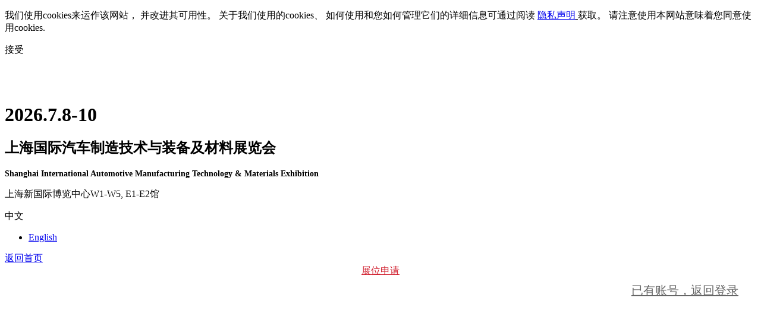

--- FILE ---
content_type: text/html; charset=utf-8
request_url: https://exhibitor.shanghaiamts.com/reg
body_size: 18813
content:
<!doctype html>
<html>
<head>
    <title>展商中心 | AMTS 2026上海国际汽车制造技术与装备及材料展览会</title>
<meta name="description" content="AMTS 2026于2026.7.8-10在上海新国际博览中心W1, E1,E2馆举办，启用8个展馆，汇聚国内知名汽车制造商和一级供应商的工程技术人员和决策者到场参观，展示面积超过90,000平方米，展商1000家，吸引专业观众90,000名。" />
<meta name="keywords" content="AMTS 2026,AMTS2018,AMTS,amts2023,amts2024,amts,上海国际汽车制造技术与装备及材料展览会,上海国际汽车装备展,中国汽车装备第一展,智能工厂,智能物流,轻量化,新能源汽车工程,SMART FACTORY,铝车身,Techshow" />
<meta name="viewport" content="width=device-width, initial-scale=1.0">

<script src="/static/exhibitor/cn/js/getjs_bdtj"></script>
<script charset="utf-8" src="/static/exhibitor/cn/js/b.js"></script>
<script charset="utf-8" src="/static/exhibitor/cn/js/insert_bdtj"></script>
<script src="/static/exhibitor/cn/js/hm.js"></script>
<script id="_mutmzc" src="/static/exhibitor/cn/js/90acf9a8abb2b1116a7621bae3e525b4.js"></script>
<script async="" src="/static/exhibitor/cn/js/analytics.js"></script>
<script type="text/javascript" src="/static/exhibitor/cn/js/jquery-1.9.1.min.js"></script>
<script type="text/javascript" src="/static/common/layer-v3.0.1/layer/layer.js"></script>
<link rel="stylesheet" href="/static/exhibitor/cn/css/base.css?v=20251234">
<link href="/static/exhibitor/cn/css/chosen.css" rel="stylesheet" type="text/css">
<link href="/static/exhibitor/cn/css/countryFlag_s.css" rel="stylesheet" type="text/css">
<link rel="stylesheet" type="text/css" href="/static/common/font-awesome-4.7.0/css/font-awesome.min.css"/>
<link href="/static/exhibitor/cn/css/foundation-datepicker.css" rel="stylesheet" type="text/css">
<link rel="stylesheet" href="/static/exhibitor/cn/css/layer.css" id="layuicss-skinlayercss">
<link rel="stylesheet" type="text/css" href="/static/exhibitor/cn/css/main.css">
<link rel="stylesheet" type="text/css" href="/static/exhibitor/cn/css/Exhibitor.css">
<link rel="stylesheet" type="text/css" href="/static/common/webuploader/css/webuploader.css"/>

<script type="text/javascript" src="/static/common/webuploader/dist/webuploader.min.js"></script>
<script type="text/javascript" src="/static/exhibitor/cn/js/js.js?v=1"></script>
<script src="/static/exhibitor/cn/js/chosen.jquery.js" type="text/javascript"></script>
<script src="/static/exhibitor/cn/js/upload.js" type="text/javascript"></script>
<script src="/static/exhibitor/cn/js/foundation-datepicker.min.js"></script>
<script src="/static/exhibitor/cn/js/foundation-datepicker.zh-CN.js"></script>

<script src="/static/common/ckeditor/ckeditor.js"></script><style>.cke{visibility:hidden;}</style>
<script src="/static/exhibitor/cn/js/BaseTool.js"></script>
<script type="text/javascript" src="/static/common/smart/exhibitor-api.js?v=20190309"></script>
<script type="text/javascript" src="/static/common/smart/smart.js?v=20190309"></script>

<script src="/static/exhibitor/cn/js/pc_nb.js" charset="UTF-8"></script>
<script src="/static/exhibitor/cn/js/invite.js" charset="UTF-8" type="text/javascript"></script>
<!--<script type="text/javascript" src="http://p.qiao.baidu.com/cps4/site/poll?cb=jsonp_bridge_1587974626189_1436209863983735&amp;l=1&amp;sign=ee2cd70a-1a21-4da6-9dd5-db1c464c3159&amp;v=158736922165679623&amp;s=13051185&amp;e=27192915&amp;isAFF=1&amp;filterAdvertisement=1&amp;dev=0&amp;auth=%7B%22anonym%22%3A0%2C%22key%22%3A%2258d04f81-b47a-4765-99ca-0f92d0e8a7f5%22%2C%22sn%22%3A%22%22%2C%22id%22%3A%22158736922165679623%22%2C%22from%22%3A4%2C%22token%22%3A%22bridge%22%7D&amp;_time=1587974626189" id="id_jsonp_bridge_1587974626189_1436209863983735" charset="utf-8"></script>-->

<script>
    smartExhApi.lang = "cn";
</script>


    <style type="text/css">
        /*展商申请*/
        .apply-for-box .crumbs{
            float: none;
            text-align: center;
        }
        .apply-for-box .crumbs a{
            color: #d1202f;
        }
        .apply-for-box{
            margin-left: 0;
            width: 100%;
            position: relative;
        }
        .apply-for-box .master-bd{
            padding: 0;
        }
        .apply-for-box .form-box{
            padding: 50px 210px ;
        }
        .apply-for-box .btn-box{
            border-top: 8px solid #efefef;
            padding: 25px 0;
            text-align: center;
        }
        .apply-for-return{
            position: absolute;
            right: 30px;
            top: 30px;
            color: #666;
            font-size: 20px;
        }
        .apply-for-return:hover{
            text-decoration: underline;
        }
        .close-btn,
        .form-row-reminder{
            display: none;
        }
        .form-ul .has-error .J-required,.form-ul .has-error textarea,.form-ul .has-error select,.has-error .form-row-box-required {
            border: 1px solid #d1202f;
        }
        #boothApply {
            width: 560px;
        }
        .master {
            min-height: calc(100vh - 400px);
        }
        .motai-form-row label{
            display: block !important;
            padding-left: 20%;
            text-align: left;
        }
    </style>
</head>
    <div class="cookie-message-box" style="display: block;">
    <div class="container">
        <div class="row cookie-message-box__popup">
            <div class="col-lg-11 col-md-12 col-sm-12">
                <p>我们使用cookies来运作该网站， 并改进其可用性。 关于我们使用的cookies、 如何使用和您如何管理它们的详细信息可通过阅读
                    <u>
                        <a adhocenable="false" href="https://privacy.reedexpo.com/zh-zh.html" target="_blank">隐私声明</a>
                    </u> 获取。 请注意使用本网站意味着您同意使用cookies.&nbsp;
                </p>
            </div>
            <div class="col-lg-1 col-md-12 col-sm-12 accept">
                <div class="btn btn-primary J-accept">接受</div>
            </div>
        </div>
    </div>
</div>
    <body class="bg">
        <header>
            <div class="w1100 clear header">
                <div class="reg-head">
                    <div class="item" style="width: 100%;">
                        <h1 class="logo fl" style="background: none;width: 220px;">
                            <a href="javascript:void(0)"><img src="/static/exhibitor/cn/images/logo.png" alt="" style="width: 100px;"></a>
                            <!-- <a href="javascript:void(0)"><img src="/static/visitor/cn/images/21st.png" alt="" style="width: 100px;"></a> -->
                        </h1>
                        <div class="logo-txt fr">
                            <h1 class="logo-time">2026.7.8-10</h1>
                            <h2 class="logo-name-cn">上海国际汽车制造技术与装备及材料展览会</h2>
                            <h3 class="logo-name-en" style="font-size: 14px">Shanghai International Automotive Manufacturing Technology & Materials Exhibition</h3>
                            <p class="logo-name-countdown">上海新国际博览中心W1-W5, E1-E2馆</p>
                        </div>
                    </div>
                    <!-- <div class="item">
                        <h1 class="logo fl"><a href="javascript:void(0)"><img src="/static/exhibitor/cn/images/logo_.jpg" alt=""></a></h1>
                        <div class="logo-txt fr">
                            <h1 class="logo-time">2025.10.28-30 </h1>
                            <h2 class="logo-name-cn">华南国际汽车制造技术与装备及材料展览会</h2>
                            <h3 class="logo-name-cn">AMTS South China 2025</h3>
                            <p class="logo-name-countdown">深圳国际会展中心（宝安新馆）</p>
                        </div>
                    </div> -->
                </div>
                <div class="master-hd-r fr">

                    <div class="language-box fl">
                        <span class="language">中文</span>
                        <ul class="language-ul">
                            <li class="language-li"><a href="/en/reg">English</a></li>
                        </ul>
                    </div>
                    <div class="close-btn-box fl">
                        <a href="/logout" class="btn close-btn ">退出</a>
                    </div>
                </div>

            </div>
        </header>

        <div class="master-box w1100 clear">

            <div class="back-home">
                <a href="http://www.shanghaiamts.com.cn/" target="_blank">返回首页</a>
            </div>

            <div class="master fl apply-for-box">



                <div class="master-hd clear">

                    <div class="crumbs fl"><a href="javascript:void(0)">展位申请</a></div>


                </div>

                <a href="/login" class="apply-for-return">已有账号，返回登录</a>

                <div class="master-bd" style="display: none;">
                    <!--<div class="master-bd-top clear">
                        <p class="top-prompt fs16">AMTS 2019 上海国际汽车制造技术与装备及材料展览会 </p>
                    </div>-->


                    <div class="form-box clear">


                        <ul class="form-ul">

                            <li class="form-row clear">
                                <p class="form-name fl">公司名称（中文）<span class="attention">*</span></p>

                                <div class="form-row-box comp fl">

                                    <input type="text" class="form-input J-required" id="txtCompanyName_cn" value="">
                                </div>
                            </li>
                            <li class="form-row clear">
                                <p class="form-name fl">公司名称 (英文) <span class="attention">*</span></p>
                                <div class="form-row-box comp fl">

                                    <input type="text" class="form-input J-required" id="txtCompanyName_en" value="">
                                </div>
                            </li>

                            <li class="form-row clear">
                                <p class="form-name fl">联系人<span class="attention">*</span></p>
                                <div class="form-row-box comp fl">
                                    <input type="text" class="form-input J-required" id="txtContact" value="">
                                </div>
                            </li>

                            <li class="form-row clear">
                                <p class="form-name fl">联系人手机<span class="attention">*</span></p>
                                <div class="form-row-box comp fl">
                                    <input type="text" class="form-input J-required" id="txtMobile" value="">
                                </div>
                            </li>

                            <li class="form-row clear">
                                <p class="form-name fl">联系人电话<span class="attention">*</span></p>
                                <div class="form-row-box comp fl clear">
                                    <input type="text" class="form-input w100 mr3 J-required" placeholder="国家" id="txtContactTelCountry" value="+86">
                                    <input type="text" class="form-input w150 mr3 J-required" placeholder="区号" id="txtContactTelArea" value="">
                                    <input type="text" class="form-input w200 J-required" placeholder="号码" id="txtContactTel" value="">
                                </div>
                            </li>

                            <li class="form-row clear">
                                <p class="form-name fl">联系人邮箱<span class="attention">*</span></p>
                                <div class="form-row-box comp fl">
                                    <input type="email" class="form-input J-required" id="txtContactEmail" value=" ">
                                </div>
                            </li>

                            <li class="form-row clear">
                                <p class="form-name fl">国家<span class="attention">*</span></p>
                                <div class="form-row-box comp fl clear">


                                    <div id="CompanyAddressContainer">

                                        <select id="CompanyCountry" name="CompanyCountry" data-placeholder="请选择您的国家" style="display: none;" autocomplete="off" class="chosen-select J-required">
                                            <option value="-1"></option>
                                                                                            <option code="86" value="256" selected>中国</option>
                                                                                            <option code="1" value="1" >美国</option>
                                                                                            <option code="7" value="2" >俄罗斯联邦</option>
                                                                                            <option code="55" value="3" >巴西</option>
                                                                                            <option code="61" value="4" >澳大利亚</option>
                                                                                            <option code="44" value="5" >英国</option>
                                                                                            <option code="34" value="6" >西班牙</option>
                                                                                            <option code="33" value="7" >法国</option>
                                                                                            <option code="1" value="8" >加拿大</option>
                                                                                            <option code="48" value="9" >波兰</option>
                                                                                            <option code="90" value="10" >土耳其</option>
                                                                                            <option code="46" value="11" >瑞典</option>
                                                                                            <option code="972" value="12" >以色列</option>
                                                                                            <option code="39" value="13" >意大利</option>
                                                                                            <option code="49" value="15" >德国</option>
                                                                                            <option code="64" value="14" >新西兰</option>
                                                                                            <option code="93" value="16" >阿富汗</option>
                                                                                            <option code="358" value="17" >奥兰群岛</option>
                                                                                            <option code="355" value="18" >阿尔巴尼亚</option>
                                                                                            <option code="493" value="19" >奥尔德尼</option>
                                                                                            <option code="213" value="20" >阿尔及利亚</option>
                                                                                            <option code="684" value="21" >美属萨摩亚</option>
                                                                                            <option code="376" value="22" >安道尔</option>
                                                                                            <option code="244" value="23" >安哥拉</option>
                                                                                            <option code="1-264" value="24" >安圭拉</option>
                                                                                            <option code="672" value="25" >南极洲</option>
                                                                                            <option code="1-268" value="26" >安提瓜和巴布达</option>
                                                                                            <option code="54" value="27" >阿根廷</option>
                                                                                            <option code="374" value="28" >亚美尼亚</option>
                                                                                            <option code="297" value="29" >阿鲁巴</option>
                                                                                            <option code="247" value="30" >阿森松岛</option>
                                                                                            <option code="43" value="31" >奥地利</option>
                                                                                            <option code="994" value="32" >阿塞拜疆</option>
                                                                                            <option code="1-242" value="33" >巴哈马</option>
                                                                                            <option code="973" value="34" >巴林</option>
                                                                                            <option code="880" value="35" >孟加拉</option>
                                                                                            <option code="1-246" value="36" >巴巴多斯</option>
                                                                                            <option code="375" value="37" >白俄罗斯</option>
                                                                                            <option code="32" value="38" >比利时</option>
                                                                                            <option code="501" value="39" >伯利兹</option>
                                                                                            <option code="229" value="40" >贝宁</option>
                                                                                            <option code="1-441" value="41" >百慕大</option>
                                                                                            <option code="975" value="42" >不丹</option>
                                                                                            <option code="591" value="43" >玻利维亚</option>
                                                                                            <option code="387" value="44" >波斯尼亚和黑塞哥维那</option>
                                                                                            <option code="267" value="45" >博茨瓦纳</option>
                                                                                            <option code="47" value="46" >布维岛</option>
                                                                                            <option code="1-284" value="47" >英属印度洋领地</option>
                                                                                            <option code="673" value="48" >文莱</option>
                                                                                            <option code="359" value="49" >保加利亚</option>
                                                                                            <option code="226" value="50" >布基纳法索</option>
                                                                                            <option code="257" value="51" >布隆迪</option>
                                                                                            <option code="855" value="52" >柬埔寨</option>
                                                                                            <option code="237" value="53" >喀麦隆</option>
                                                                                            <option code="238" value="54" >佛得角</option>
                                                                                            <option code="1-345" value="55" >开曼群岛</option>
                                                                                            <option code="236" value="56" >中非</option>
                                                                                            <option code="235" value="57" >乍得</option>
                                                                                            <option code="56" value="58" >智利</option>
                                                                                            <option code="61" value="59" >圣诞岛</option>
                                                                                            <option code="61" value="60" >科科斯（基林）群岛</option>
                                                                                            <option code="57" value="61" >哥伦比亚</option>
                                                                                            <option code="269" value="62" >科摩罗</option>
                                                                                            <option code="243" value="63" >刚果(金)</option>
                                                                                            <option code="242" value="64" >刚果(布)</option>
                                                                                            <option code="682" value="65" >库克群岛</option>
                                                                                            <option code="506" value="66" >哥斯达黎加</option>
                                                                                            <option code="225" value="67" >科特迪瓦</option>
                                                                                            <option code="385" value="68" >克罗地亚</option>
                                                                                            <option code="53" value="69" >古巴</option>
                                                                                            <option code="357" value="70" >塞浦路斯</option>
                                                                                            <option code="420" value="71" >捷克</option>
                                                                                            <option code="45" value="72" >丹麦</option>
                                                                                            <option code="253" value="73" >吉布提</option>
                                                                                            <option code="1-767" value="74" >多米尼克</option>
                                                                                            <option code="1-809" value="75" >多米尼加</option>
                                                                                            <option code="670" value="76" >东帝汶</option>
                                                                                            <option code="593" value="77" >厄瓜多尔</option>
                                                                                            <option code="20" value="78" >埃及</option>
                                                                                            <option code="503" value="79" >萨尔瓦多</option>
                                                                                            <option code="240" value="80" >赤道几内亚</option>
                                                                                            <option code="291" value="81" >厄立特里亚</option>
                                                                                            <option code="372" value="82" >爱沙尼亚</option>
                                                                                            <option code="251" value="83" >埃塞俄比亚</option>
                                                                                            <option code="500" value="84" >福克兰群岛</option>
                                                                                            <option code="298" value="85" >法罗群岛</option>
                                                                                            <option code="679" value="86" >斐济</option>
                                                                                            <option code="358" value="87" >芬兰</option>
                                                                                            <option code="33" value="88" >法国大都会</option>
                                                                                            <option code="594" value="89" >法属圭亚那</option>
                                                                                            <option code="689" value="90" >法属波利尼西亚</option>
                                                                                            <option code="33" value="91" >法属南部领地</option>
                                                                                            <option code="241" value="92" >加蓬</option>
                                                                                            <option code="220" value="93" >冈比亚</option>
                                                                                            <option code="995" value="94" >格鲁吉亚</option>
                                                                                            <option code="233" value="95" >加纳</option>
                                                                                            <option code="350" value="96" >直布罗陀</option>
                                                                                            <option code="30" value="97" >希腊</option>
                                                                                            <option code="299" value="98" >格陵兰</option>
                                                                                            <option code="1-473" value="99" >格林纳达</option>
                                                                                            <option code="590" value="100" >瓜德罗普岛</option>
                                                                                            <option code="1-671" value="101" >关岛</option>
                                                                                            <option code="502" value="102" >危地马拉</option>
                                                                                            <option code="44" value="103" >根西岛</option>
                                                                                            <option code="224" value="104" >几内亚</option>
                                                                                            <option code="245" value="105" >几内亚比绍</option>
                                                                                            <option code="592" value="106" >圭亚那</option>
                                                                                            <option code="509" value="107" >海地</option>
                                                                                            <option code="61" value="108" >赫德岛和麦克唐纳群岛</option>
                                                                                            <option code="504" value="109" >洪都拉斯</option>
                                                                                            <option code="852" value="110" >中国香港</option>
                                                                                            <option code="36" value="111" >匈牙利</option>
                                                                                            <option code="354" value="112" >冰岛</option>
                                                                                            <option code="91" value="113" >印度</option>
                                                                                            <option code="62" value="114" >印度尼西亚</option>
                                                                                            <option code="98" value="115" >伊朗</option>
                                                                                            <option code="964" value="116" >伊拉克</option>
                                                                                            <option code="353" value="117" >爱尔兰</option>
                                                                                            <option code="44" value="118" >马恩岛</option>
                                                                                            <option code="1-876" value="119" >牙买加</option>
                                                                                            <option code="81" value="120" >日本</option>
                                                                                            <option code="44" value="121" >泽西岛</option>
                                                                                            <option code="962" value="122" >约旦</option>
                                                                                            <option code="7" value="123" >哈萨克斯坦</option>
                                                                                            <option code="254" value="124" >肯尼亚</option>
                                                                                            <option code="686" value="125" >基里巴斯</option>
                                                                                            <option code="381" value="126" >科索沃</option>
                                                                                            <option code="965" value="127" >科威特</option>
                                                                                            <option code="996" value="128" >吉尔吉斯斯坦</option>
                                                                                            <option code="856" value="129" >老挝</option>
                                                                                            <option code="371" value="130" >拉脱维亚</option>
                                                                                            <option code="961" value="131" >黎巴嫩</option>
                                                                                            <option code="266" value="132" >莱索托</option>
                                                                                            <option code="231" value="133" >利比里亚</option>
                                                                                            <option code="218" value="134" >利比亚</option>
                                                                                            <option code="423" value="135" >列支敦士登</option>
                                                                                            <option code="370" value="136" >立陶宛</option>
                                                                                            <option code="352" value="137" >卢森堡</option>
                                                                                            <option code="853" value="138" >中国澳门</option>
                                                                                            <option code="389" value="139" >马其顿</option>
                                                                                            <option code="261" value="140" >马达加斯加</option>
                                                                                            <option code="265" value="141" >马拉维</option>
                                                                                            <option code="60" value="142" >马来西亚</option>
                                                                                            <option code="960" value="143" >马尔代夫</option>
                                                                                            <option code="223" value="144" >马里</option>
                                                                                            <option code="356" value="145" >马耳他</option>
                                                                                            <option code="692" value="146" >马绍尔群岛</option>
                                                                                            <option code="596" value="147" >马提尼克岛</option>
                                                                                            <option code="222" value="148" >毛里塔尼亚</option>
                                                                                            <option code="230" value="149" >毛里求斯</option>
                                                                                            <option code="269" value="150" >马约特</option>
                                                                                            <option code="52" value="151" >墨西哥</option>
                                                                                            <option code="691" value="152" >密克罗尼西亚</option>
                                                                                            <option code="373" value="153" >摩尔多瓦</option>
                                                                                            <option code="377" value="154" >摩纳哥</option>
                                                                                            <option code="976" value="155" >蒙古</option>
                                                                                            <option code="382" value="156" >黑山</option>
                                                                                            <option code="1-664" value="157" >蒙特塞拉特</option>
                                                                                            <option code="212" value="158" >摩洛哥</option>
                                                                                            <option code="258" value="159" >莫桑比克</option>
                                                                                            <option code="95" value="160" >缅甸</option>
                                                                                            <option code="264" value="161" >纳米比亚</option>
                                                                                            <option code="674" value="162" >瑙鲁</option>
                                                                                            <option code="977" value="163" >尼泊尔</option>
                                                                                            <option code="31" value="164" >荷兰</option>
                                                                                            <option code="599" value="165" >荷属安的列斯群岛</option>
                                                                                            <option code="687" value="166" >新喀里多尼亚</option>
                                                                                            <option code="505" value="167" >尼加拉瓜</option>
                                                                                            <option code="227" value="168" >尼日尔</option>
                                                                                            <option code="234" value="169" >尼日利亚</option>
                                                                                            <option code="683" value="170" >纽埃</option>
                                                                                            <option code="672" value="171" >诺福克岛</option>
                                                                                            <option code="850" value="172" >朝鲜</option>
                                                                                            <option code="1670" value="173" >北马里亚纳</option>
                                                                                            <option code="47" value="174" >挪威</option>
                                                                                            <option code="968" value="175" >阿曼</option>
                                                                                            <option code="92" value="177" >巴基斯坦</option>
                                                                                            <option code="680" value="178" >帕劳</option>
                                                                                            <option code="970" value="179" >巴勒斯坦</option>
                                                                                            <option code="507" value="180" >巴拿马</option>
                                                                                            <option code="675" value="181" >巴布亚新几内亚</option>
                                                                                            <option code="595" value="182" >巴拉圭</option>
                                                                                            <option code="51" value="183" >秘鲁</option>
                                                                                            <option code="63" value="184" >菲律宾</option>
                                                                                            <option code="872" value="185" >皮特凯恩群岛</option>
                                                                                            <option code="351" value="186" >葡萄牙</option>
                                                                                            <option code="1-787" value="187" >波多黎各</option>
                                                                                            <option code="974" value="188" >卡塔尔</option>
                                                                                            <option code="262" value="189" >留尼汪岛</option>
                                                                                            <option code="40" value="190" >罗马尼亚</option>
                                                                                            <option code="250" value="191" >卢旺达</option>
                                                                                            <option code="590" value="192" >圣巴特岛</option>
                                                                                            <option code="1" value="193" >圣基茨和尼维斯</option>
                                                                                            <option code="1" value="194" >圣卢西亚</option>
                                                                                            <option code="590" value="195" >法属圣马丁</option>
                                                                                            <option code="1" value="196" >圣文森特和格林纳丁斯</option>
                                                                                            <option code="685" value="197" >萨摩亚</option>
                                                                                            <option code="378" value="198" >圣马力诺</option>
                                                                                            <option code="239" value="199" >圣多美和普林西比</option>
                                                                                            <option code="966" value="200" >沙特阿拉伯</option>
                                                                                            <option code="44" value="201" >苏格兰</option>
                                                                                            <option code="221" value="202" >塞内加尔</option>
                                                                                            <option code="381" value="203" >塞尔维亚</option>
                                                                                            <option code="248" value="204" >塞舌尔</option>
                                                                                            <option code="232" value="205" >塞拉利昂</option>
                                                                                            <option code="65" value="206" >新加坡</option>
                                                                                            <option code="421" value="207" >斯洛伐克</option>
                                                                                            <option code="386" value="208" >斯洛文尼亚</option>
                                                                                            <option code="677" value="209" >所罗门群岛</option>
                                                                                            <option code="252" value="210" >索马里</option>
                                                                                            <option code="27" value="211" >南非</option>
                                                                                            <option code="44" value="212" >南乔治亚岛和南桑德韦奇岛</option>
                                                                                            <option code="82" value="213" >韩国</option>
                                                                                            <option code="211" value="214" >南苏丹</option>
                                                                                            <option code="94" value="215" >斯里兰卡</option>
                                                                                            <option code="290" value="216" >圣赫勒拿</option>
                                                                                            <option code="508" value="217" >圣皮埃尔和密克隆</option>
                                                                                            <option code="249" value="218" >苏丹</option>
                                                                                            <option code="597" value="219" >苏里南</option>
                                                                                            <option code="47" value="220" >斯瓦尔巴和扬马延</option>
                                                                                            <option code="268" value="221" >斯威士兰</option>
                                                                                            <option code="41" value="222" >瑞士</option>
                                                                                            <option code="963" value="223" >叙利亚</option>
                                                                                            <option code="886" value="224" >中国台湾</option>
                                                                                            <option code="992" value="225" >塔吉克斯坦</option>
                                                                                            <option code="255" value="226" >坦桑尼亚</option>
                                                                                            <option code="66" value="227" >泰国</option>
                                                                                            <option code="670" value="228" >东帝汶</option>
                                                                                            <option code="228" value="229" >多哥</option>
                                                                                            <option code="690" value="230" >托克劳</option>
                                                                                            <option code="676" value="231" >汤加</option>
                                                                                            <option code="1-868" value="232" >特立尼达和多巴哥</option>
                                                                                            <option code="216" value="233" >突尼斯</option>
                                                                                            <option code="993" value="234" >土库曼斯坦</option>
                                                                                            <option code="1-649" value="235" >特克斯和凯科斯群岛</option>
                                                                                            <option code="688" value="236" >图瓦卢</option>
                                                                                            <option code="256" value="237" >乌干达</option>
                                                                                            <option code="380" value="238" >乌克兰</option>
                                                                                            <option code="971" value="239" >阿拉伯联合酋长国</option>
                                                                                            <option code="1" value="240" >美国本土外小岛屿</option>
                                                                                            <option code="598" value="241" >乌拉圭</option>
                                                                                            <option code="998" value="242" >乌兹别克斯坦</option>
                                                                                            <option code="678" value="243" >瓦努阿图</option>
                                                                                            <option code="39" value="244" >梵蒂冈城国（教廷）</option>
                                                                                            <option code="58" value="245" >委内瑞拉</option>
                                                                                            <option code="84" value="246" >越南</option>
                                                                                            <option code="1284" value="247" >维尔京群岛(英国)</option>
                                                                                            <option code="1340" value="248" >维京群岛</option>
                                                                                            <option code="681" value="249" >瓦利斯群岛和富图纳群岛</option>
                                                                                            <option code="685" value="250" >西撒哈拉</option>
                                                                                            <option code="967" value="251" >也门</option>
                                                                                            <option code="381" value="252" >南斯拉夫</option>
                                                                                            <option code="260" value="253" >赞比亚</option>
                                                                                            <option code="255" value="254" >桑给巴尔</option>
                                                                                            <option code="263" value="255" >津巴布韦</option>
                                                                                    </select>
                                        <script type="text/javascript">
                                            $("#CompanyCountry").chosen({ width: "100%", "allow_single_deselect":false });

                                        </script>
                                    </div>

                                    <input type="hidden" name="__upload_token__" value="ea46b5a3e00450d09408ddb210fd4f73">

                                </div>
                            </li>

                            <li class="form-row clear" id="UserInfoArea">
                                <p class="form-name fl">地区<span class="attention">*</span></p>
                                <div class="form-row-box comp fl clear">

                                    <select id="CompanyAddress_ProvinceID" class="form-input form-select form-input3-5 fl J-Province" autocomplete="off" name="CompanyAddress_ProvinceID" onchange="LoadAddress('CompanyAddress_ProvinceID','CompanyAddress_CityID','CompanyAddress_AreaID')"><option value="-1">请选择</option><option value="1">北京市</option> <option value="2">天津市</option> <option value="3">河北省</option> <option value="4">山西省</option> <option value="5">内蒙古</option> <option value="6">辽宁省</option> <option value="7">吉林省</option> <option value="8">黑龙江省</option> <option value="9">上海市</option> <option value="10">江苏省</option> <option value="11">浙江省</option> <option value="12">安徽省</option> <option value="13">福建省</option> <option value="14">江西省</option> <option value="15">山东省</option> <option value="16">河南省</option> <option value="17">湖北省</option> <option value="18">湖南省</option> <option value="19">广东省</option> <option value="20">广西</option> <option value="21">海南省</option> <option value="22">重庆市</option> <option value="23">四川省</option> <option value="24">贵州省</option> <option value="25">云南省</option> <option value="26">西藏</option> <option value="27">陕西省</option> <option value="28">甘肃省</option> <option value="29">青海省</option> <option value="30">宁夏</option> <option value="31">新疆</option> <option value="32">中国台湾</option> <option value="33">中国香港</option> <option value="34">中国澳门</option> <option value="35">海外</option> </select>
                                    <select id="CompanyAddress_CityID" class="form-input form-select form-input3-5 fl J-Province" autocomplete="off" name="CompanyAddress_CityID" onchange="LoadAddress('CompanyAddress_CityID','CompanyAddress_AreaID','')"><option value="-1">请选择</option></select>
                                    <select id="CompanyAddress_AreaID" class="form-input form-select form-input3-5 fl J-Province" autocomplete="off" name="CompanyAddress_AreaID"><option value="-1">请选择</option></select>

                                    <script type="text/javascript">
                                        function LoadAddress(s_id, t_id, sub_id) {
                                            $(".form-input form-select form-input3-5 fl_last_address").hide();

                                            var parentID = $("#" + s_id).val();
                                            if (sub_id.length > 0) {
                                                $("#" + sub_id).html("<option value='-1'>请选择</option>");
                                            }
                                            if (parentID < 1) {
                                                return false;
                                            }
                                            $.ajax({
                                                url: "/api/get_region?r=" + Math.random(),
                                                type: "get",
                                                dataType: "json",
                                                data: "pid=" + parentID,
                                                success: function (data) {
                                                    var dom = '<option value="">请选择</option>';
                                                    if (data.data) {
                                                        $(data.data).each(function (i) {
                                                            dom += '<option value="'+data.data[i].id+'">'+data.data[i].name_cn+'</option>';
                                                        })
                                                    }
                                                    $("#" + t_id).html(dom);
                                                    if ($(".form-input form-select form-input3-5 fl_last_address  option").length > 1) {
                                                        $(".form-input form-select form-input3-5 fl_last_address").show();
                                                    }
                                                }
                                            })

                                        }
                                        if ($(".form-input form-select form-input3-5 fl_last_address  option").length <= 1) {
                                            $(".form-input form-select form-input3-5 fl_last_address").hide();
                                        }

                                    </script>
                                </div>
                            </li>

                            <li class="form-row clear">
                                <p class="form-name fl">公司地址（中文） <span class="attention">*</span></p>
                                <div class="form-row-box comp fl">
                                    <input type="text" class="form-input J-required" id="txtAddress" value="">
                                </div>
                            </li>

                            <li class="form-row clear">
                                <p class="form-name fl">公司地址（英文） </p>
                                <div class="form-row-box comp fl">
                                    <input type="text" class="form-input " id="txtAddressEn" value="">
                                </div>
                            </li>

                            <li class="form-row clear">
                                <p class="form-name fl">邮编<span class="attention"></span></p>
                                <div class="form-row-box comp fl">
                                    <input type="text" class="form-input" id="txtZip" value="">
                                </div>
                            </li>

                            <li class="form-row clear">
                                <p class="form-name fl">公司电话<span class="attention">*</span></p>
                                <div class="form-row-box comp fl clear">
                                    <input type="text" class="form-input w100 mr3 J-required" placeholder="国家" id="txtTelCountry" value="">
                                    <input type="text" class="form-input w150 mr3 J-required" placeholder="区号（前不加0）" id="txtTelArea" value="">
                                    <input type="text" class="form-input w200 J-required" placeholder="号码（不加区号）" id="txtTel" value="">
                                </div>
                            </li>

                            <!-- <li class="form-row clear">
                                <p class="form-name fl">公司传真</p>
                                <div class="form-row-box comp fl clear">
                                    <input type="text" class="form-input w100 mr3" placeholder="国家" id="txtFaxCountry" value="">
                                    <input type="text" class="form-input w150 mr3" placeholder="区号（前不加0）" id="txtFaxArea" value="">
                                    <input type="text" class="form-input w200" placeholder="号码（不加区号）" id="txtFax" value="">
                                </div>
                            </li> -->

                            <li class="form-row clear">
                                <p class="form-name fl">公司邮箱<span class="attention">*</span></p>
                                <div class="form-row-box comp fl">
                                    <input type="email" class="form-input J-required" id="txtEmail" value=" ">
                                </div>
                            </li>

                            <li class="form-row clear">
                                <p class="form-name fl" style="line-height:21px;">公司网址<span class="attention">*</span>(以<span class="attention">http://</span>开始)</p>
                                <div class="form-row-box comp fl">
                                    <input type="text" class="form-input J-required" placeholder="http://" id="txtUrl" value="">
                                </div>
                            </li>

                            <li class="form-row clear">
                                <p class="form-name fl">公司介绍（中文）<span class="attention">*</span></p>
                                <div class="form-row-box comp fl">
                                    <textarea class="form-input form-textarea txt-letter-counter J-required" tipid="content-letter-counter" maxlength="220" id="txtContent"></textarea>
                                    <p class="textarea-astrict">请不要超过200字符 </p>
                                </div>
                            </li>
                            <li class="form-row clear">
                                <p class="form-name fl">公司介绍（英文）</p>
                                <div class="form-row-box comp fl">
                                    <textarea class="form-input form-textarea" maxlength="3000" id="txtContent_en"></textarea>
                                    <p class="textarea-astrict">请不要超过3000字符</p>
                                </div>
                            </li>

                            <li class="form-row clear chk-list-containder">
                                <p class="form-name fl">展示范围<span class="attention">*</span></p>
                                <div class="form-row-box comp fl clear chk-list-containder form-row-box-required">
                                    <ul>
                                                                                <li class="ChkList">
                                            <label class="listTopItem">
                                                <input type="checkbox" autocomplete="off" value="30" name="ProductCate" class="ProductCate ProductCateFirst">冲压工程</label>
                                            <div class="ListSubItems" style="padding-left: 1em; display: none;">
                                                                                            </div>
                                        </li>
                                                                                <li class="ChkList">
                                            <label class="listTopItem">
                                                <input type="checkbox" autocomplete="off" value="29" name="ProductCate" class="ProductCate ProductCateFirst">激光工程</label>
                                            <div class="ListSubItems" style="padding-left: 1em; display: none;">
                                                                                            </div>
                                        </li>
                                                                                <li class="ChkList">
                                            <label class="listTopItem">
                                                <input type="checkbox" autocomplete="off" value="87" name="ProductCate" class="ProductCate ProductCateFirst">焊装工程</label>
                                            <div class="ListSubItems" style="padding-left: 1em; display: none;">
                                                                                            </div>
                                        </li>
                                                                                <li class="ChkList">
                                            <label class="listTopItem">
                                                <input type="checkbox" autocomplete="off" value="21" name="ProductCate" class="ProductCate ProductCateFirst">车身连接工程（焊接、铆接、胶接等）</label>
                                            <div class="ListSubItems" style="padding-left: 1em; display: none;">
                                                                                            </div>
                                        </li>
                                                                                <li class="ChkList">
                                            <label class="listTopItem">
                                                <input type="checkbox" autocomplete="off" value="9" name="ProductCate" class="ProductCate ProductCateFirst">涂装工程</label>
                                            <div class="ListSubItems" style="padding-left: 1em; display: none;">
                                                                                            </div>
                                        </li>
                                                                                <li class="ChkList">
                                            <label class="listTopItem">
                                                <input type="checkbox" autocomplete="off" value="8" name="ProductCate" class="ProductCate ProductCateFirst">总装工程+密封工程</label>
                                            <div class="ListSubItems" style="padding-left: 1em; display: none;">
                                                                                            </div>
                                        </li>
                                                                                <li class="ChkList">
                                            <label class="listTopItem">
                                                <input type="checkbox" autocomplete="off" value="7" name="ProductCate" class="ProductCate ProductCateFirst">智能产线物流及传输技术</label>
                                            <div class="ListSubItems" style="padding-left: 1em; display: none;">
                                                                                            </div>
                                        </li>
                                                                                <li class="ChkList">
                                            <label class="listTopItem">
                                                <input type="checkbox" autocomplete="off" value="6" name="ProductCate" class="ProductCate ProductCateFirst">零部件加工</label>
                                            <div class="ListSubItems" style="padding-left: 1em; display: none;">
                                                                                            </div>
                                        </li>
                                                                                <li class="ChkList">
                                            <label class="listTopItem">
                                                <input type="checkbox" autocomplete="off" value="5" name="ProductCate" class="ProductCate ProductCateFirst">轮毂工程</label>
                                            <div class="ListSubItems" style="padding-left: 1em; display: none;">
                                                                                            </div>
                                        </li>
                                                                                <li class="ChkList">
                                            <label class="listTopItem">
                                                <input type="checkbox" autocomplete="off" value="4" name="ProductCate" class="ProductCate ProductCateFirst">底盘工程</label>
                                            <div class="ListSubItems" style="padding-left: 1em; display: none;">
                                                                                            </div>
                                        </li>
                                                                                <li class="ChkList">
                                            <label class="listTopItem">
                                                <input type="checkbox" autocomplete="off" value="3" name="ProductCate" class="ProductCate ProductCateFirst">一体化压铸技术</label>
                                            <div class="ListSubItems" style="padding-left: 1em; display: none;">
                                                                                            </div>
                                        </li>
                                                                                <li class="ChkList">
                                            <label class="listTopItem">
                                                <input type="checkbox" autocomplete="off" value="91" name="ProductCate" class="ProductCate ProductCateFirst">汽车内外饰设计与制造</label>
                                            <div class="ListSubItems" style="padding-left: 1em; display: none;">
                                                                                            </div>
                                        </li>
                                                                                <li class="ChkList">
                                            <label class="listTopItem">
                                                <input type="checkbox" autocomplete="off" value="92" name="ProductCate" class="ProductCate ProductCateFirst">汽车模具设计与制造</label>
                                            <div class="ListSubItems" style="padding-left: 1em; display: none;">
                                                                                            </div>
                                        </li>
                                                                                <li class="ChkList">
                                            <label class="listTopItem">
                                                <input type="checkbox" autocomplete="off" value="2" name="ProductCate" class="ProductCate ProductCateFirst">部件清洁工程</label>
                                            <div class="ListSubItems" style="padding-left: 1em; display: none;">
                                                                                            </div>
                                        </li>
                                                                                <li class="ChkList">
                                            <label class="listTopItem">
                                                <input type="checkbox" autocomplete="off" value="1" name="ProductCate" class="ProductCate ProductCateFirst">质量控制与测试工程</label>
                                            <div class="ListSubItems" style="padding-left: 1em; display: none;">
                                                                                            </div>
                                        </li>
                                                                                <li class="ChkList">
                                            <label class="listTopItem">
                                                <input type="checkbox" autocomplete="off" value="31" name="ProductCate" class="ProductCate ProductCateFirst">动力总成工程</label>
                                            <div class="ListSubItems" style="padding-left: 1em; display: none;">
                                                                                            </div>
                                        </li>
                                                                                <li class="ChkList">
                                            <label class="listTopItem">
                                                <input type="checkbox" autocomplete="off" value="32" name="ProductCate" class="ProductCate ProductCateFirst">新能源工程 | 三电系统工程</label>
                                            <div class="ListSubItems" style="padding-left: 1em; display: none;">
                                                                                            </div>
                                        </li>
                                                                                <li class="ChkList">
                                            <label class="listTopItem">
                                                <input type="checkbox" autocomplete="off" value="88" name="ProductCate" class="ProductCate ProductCateFirst">材料与轻量化</label>
                                            <div class="ListSubItems" style="padding-left: 1em; display: none;">
                                                                                            </div>
                                        </li>
                                                                                <li class="ChkList">
                                            <label class="listTopItem">
                                                <input type="checkbox" autocomplete="off" value="89" name="ProductCate" class="ProductCate ProductCateFirst">未来汽车科技</label>
                                            <div class="ListSubItems" style="padding-left: 1em; display: none;">
                                                                                            </div>
                                        </li>
                                                                                <li class="ChkList">
                                            <label class="listTopItem">
                                                <input type="checkbox" autocomplete="off" value="35" name="ProductCate" class="ProductCate ProductCateFirst">整车设计与研发</label>
                                            <div class="ListSubItems" style="padding-left: 1em; display: none;">
                                                                                            </div>
                                        </li>
                                                                                <li class="ChkList">
                                            <label class="listTopItem">
                                                <input type="checkbox" autocomplete="off" value="36" name="ProductCate" class="ProductCate ProductCateFirst">汽车试制</label>
                                            <div class="ListSubItems" style="padding-left: 1em; display: none;">
                                                                                            </div>
                                        </li>
                                                                                <li class="ChkList">
                                            <label class="listTopItem">
                                                <input type="checkbox" autocomplete="off" value="144" name="ProductCate" class="ProductCate ProductCateFirst">验证及测试</label>
                                            <div class="ListSubItems" style="padding-left: 1em; display: none;">
                                                                                            </div>
                                        </li>
                                                                                <li class="ChkList">
                                            <label class="listTopItem">
                                                <input type="checkbox" autocomplete="off" value="37" name="ProductCate" class="ProductCate ProductCateFirst">产品开发（汽车电子 | 电池 | 电机 | 电控 | 混合动力系统）</label>
                                            <div class="ListSubItems" style="padding-left: 1em; display: none;">
                                                                                            </div>
                                        </li>
                                                                                <li class="ChkList">
                                            <label class="listTopItem">
                                                <input type="checkbox" autocomplete="off" value="145" name="ProductCate" class="ProductCate ProductCateFirst">同步工程</label>
                                            <div class="ListSubItems" style="padding-left: 1em; display: none;">
                                                                                            </div>
                                        </li>
                                                                                <li class="ChkList">
                                            <label class="listTopItem">
                                                <input type="checkbox" autocomplete="off" value="38" name="ProductCate" class="ProductCate ProductCateFirst">智能座舱</label>
                                            <div class="ListSubItems" style="padding-left: 1em; display: none;">
                                                                                            </div>
                                        </li>
                                                                                <li class="ChkList">
                                            <label class="listTopItem">
                                                <input type="checkbox" autocomplete="off" value="39" name="ProductCate" class="ProductCate ProductCateFirst">自动驾驶</label>
                                            <div class="ListSubItems" style="padding-left: 1em; display: none;">
                                                                                            </div>
                                        </li>
                                                                                <li class="ChkList">
                                            <label class="listTopItem">
                                                <input type="checkbox" autocomplete="off" value="40" name="ProductCate" class="ProductCate ProductCateFirst">人工智能（AI）</label>
                                            <div class="ListSubItems" style="padding-left: 1em; display: none;">
                                                                                            </div>
                                        </li>
                                                                                <li class="ChkList">
                                            <label class="listTopItem">
                                                <input type="checkbox" autocomplete="off" value="41" name="ProductCate" class="ProductCate ProductCateFirst">车联网</label>
                                            <div class="ListSubItems" style="padding-left: 1em; display: none;">
                                                                                            </div>
                                        </li>
                                                                                <li class="ChkList">
                                            <label class="listTopItem">
                                                <input type="checkbox" autocomplete="off" value="146" name="ProductCate" class="ProductCate ProductCateFirst">软件</label>
                                            <div class="ListSubItems" style="padding-left: 1em; display: none;">
                                                                                            </div>
                                        </li>
                                                                                <li class="ChkList">
                                            <label class="listTopItem">
                                                <input type="checkbox" autocomplete="off" value="42" name="ProductCate" class="ProductCate ProductCateFirst">智能物流</label>
                                            <div class="ListSubItems" style="padding-left: 1em; display: none;">
                                                                                            </div>
                                        </li>
                                                                                <li class="ChkList">
                                            <label class="listTopItem">
                                                <input type="checkbox" autocomplete="off" value="49" name="ProductCate" class="ProductCate ProductCateFirst">装配技术与自动化技术</label>
                                            <div class="ListSubItems" style="padding-left: 1em; display: none;">
                                                                                            </div>
                                        </li>
                                                                                <li class="ChkList">
                                            <label class="listTopItem">
                                                <input type="checkbox" autocomplete="off" value="50" name="ProductCate" class="ProductCate ProductCateFirst">机器人技术</label>
                                            <div class="ListSubItems" style="padding-left: 1em; display: none;">
                                                                                            </div>
                                        </li>
                                                                                <li class="ChkList">
                                            <label class="listTopItem">
                                                <input type="checkbox" autocomplete="off" value="51" name="ProductCate" class="ProductCate ProductCateFirst">机器人系统集成</label>
                                            <div class="ListSubItems" style="padding-left: 1em; display: none;">
                                                                                            </div>
                                        </li>
                                                                                <li class="ChkList">
                                            <label class="listTopItem">
                                                <input type="checkbox" autocomplete="off" value="52" name="ProductCate" class="ProductCate ProductCateFirst">机器视觉</label>
                                            <div class="ListSubItems" style="padding-left: 1em; display: none;">
                                                                                            </div>
                                        </li>
                                                                                <li class="ChkList">
                                            <label class="listTopItem">
                                                <input type="checkbox" autocomplete="off" value="53" name="ProductCate" class="ProductCate ProductCateFirst">装配系统集成</label>
                                            <div class="ListSubItems" style="padding-left: 1em; display: none;">
                                                                                            </div>
                                        </li>
                                                                                <li class="ChkList">
                                            <label class="listTopItem">
                                                <input type="checkbox" autocomplete="off" value="56" name="ProductCate" class="ProductCate ProductCateFirst">3D打印</label>
                                            <div class="ListSubItems" style="padding-left: 1em; display: none;">
                                                                                            </div>
                                        </li>
                                                                                <li class="ChkList">
                                            <label class="listTopItem">
                                                <input type="checkbox" autocomplete="off" value="57" name="ProductCate" class="ProductCate ProductCateFirst">云系统</label>
                                            <div class="ListSubItems" style="padding-left: 1em; display: none;">
                                                                                            </div>
                                        </li>
                                                                                <li class="ChkList">
                                            <label class="listTopItem">
                                                <input type="checkbox" autocomplete="off" value="58" name="ProductCate" class="ProductCate ProductCateFirst">AR/VR设备交互应用技术</label>
                                            <div class="ListSubItems" style="padding-left: 1em; display: none;">
                                                                                            </div>
                                        </li>
                                                                                <li class="ChkList">
                                            <label class="listTopItem">
                                                <input type="checkbox" autocomplete="off" value="59" name="ProductCate" class="ProductCate ProductCateFirst">设备维护与升级改造</label>
                                            <div class="ListSubItems" style="padding-left: 1em; display: none;">
                                                                                            </div>
                                        </li>
                                                                                <li class="ChkList">
                                            <label class="listTopItem">
                                                <input type="checkbox" autocomplete="off" value="60" name="ProductCate" class="ProductCate ProductCateFirst">未来工厂车间示范工程</label>
                                            <div class="ListSubItems" style="padding-left: 1em; display: none;">
                                                                                            </div>
                                        </li>
                                                                                <li class="ChkList">
                                            <label class="listTopItem">
                                                <input type="checkbox" autocomplete="off" value="54" name="ProductCate" class="ProductCate ProductCateFirst">工厂控制系统整体解决方案</label>
                                            <div class="ListSubItems" style="padding-left: 1em; display: none;">
                                                                                            </div>
                                        </li>
                                                                                <li class="ChkList">
                                            <label class="listTopItem">
                                                <input type="checkbox" autocomplete="off" value="61" name="ProductCate" class="ProductCate ProductCateFirst">工厂洁净环保工程</label>
                                            <div class="ListSubItems" style="padding-left: 1em; display: none;">
                                                                                            </div>
                                        </li>
                                                                            </ul>

                                </div>
                            </li>

                            <li class="form-row clear" style="margin-top: 45px;">
                                <p class="form-name fl">公司Logo<span class="attention">*</span></p>
                                <div class="form-row-box comp fl C-style form-row-box-required">
                                    <div class="clear">

                                        <form id="updatePic1_form">
                                            <div class="form-input-file-btn fl">
                                                选择
                                                <input type="file" class="form-input form-input-file updatePic1" id="updatePic1" name="file">
                                            </div>
                                        </form>
                                        <p class="layout fl">格式：.jpg  .png  .gif ; 大小：小于2M；</p>
                                    </div>
                                    <p class="layout">建议上传不低于300像素的图片，便于印刷</p>
                                    <div class="logo-layout-box">
                                        <div class="logo-layout ImgBoxMain">

                                        </div>
                                    </div>
                                </div>
                                <input type="hidden" id="txtLogo" class="txtLogo J-required" value="">
                            </li>


                            <li class="form-row clear" >
                                <p class="form-name fl">预订的展位面积<span class="attention">*</span></p>
                                <div class="form-row-box fl form-row-box-required" id="boothApply">

                                    <table width="100%" cellspacing="0" border="0" class="area-tab">
                                        <tbody>

                                        <!--<tr>-->
                                        <!--<td width="90">-->
                                        <!--&nbsp;&nbsp;&nbsp;展位类型-->
                                        <!--</td>-->
                                        <!--<td>-->
                                        <!--面积-->
                                        <!--</td>-->
                                        <!--</tr>-->
                                        <tr id="rad_Booth_type_row_0">
                                            <td width="90"><label><input type="radio" name="rad_Booth_type" id="rad_Booth_type_0" value="2" class="form-checkbox rad_Booth_type">标摊</label></td>
                                            <td>

                                                <input type="text" id="txtBooth_width_1" class="form-input form-input-surpassshort C-wipe" disabled="disabled"> m x
                                                <input type="text" id="txtBooth_Height_1" class="form-input form-input-surpassshort C-wipe" disabled="disabled"> m
                                                = <input type="text" id="txtBooth_Squer_1" disabled="disabled" class="form-input form-input-surpassshort C-wipe" style="width:100px;"> m²

                                            </td>
                                        </tr>
                                        <tr id="rad_Booth_type_row_1">
                                            <td><label><input type="radio" name="rad_Booth_type" id="rad_Booth_type_1" value="1" class="form-checkbox rad_Booth_type">光地</label></td>
                                            <td>
                                                <div class="Booth_info">



                                                    <input type="text" id="txtBooth_width" class="form-input form-input-surpassshort C-wipe" disabled="disabled"> m x
                                                    <input type="text" id="txtBooth_Height" class="form-input form-input-surpassshort C-wipe" disabled="disabled"> m
                                                    = <input type="text" id="txtBooth_Squer" disabled="disabled" class="form-input form-input-surpassshort C-wipe" style="width:100px;"> m²
                                                </div>

                                            </td>

                                        </tr>



                                        </tbody>
                                    </table>
                                    <table width="100%" cellspacing="0" border="0" class="area-tab area-tab-explain enterprise_type_info1">
                                        <tbody>
                                        <tr>
                                            <th width="110">展会名称</th>
                                            <th width="90">展位类型</th>
                                            <th>展位价格说明</th>
                                        </tr>
                                        <tr>
                                            <th rowspan="2">AMTS 上海站</th>
                                            <td>标摊</td>
                                            <td class="two-rowspan" rowspan="2">
                                                经济区 RMB 1,600 /m²<br>
                                                黄金区 RMB 1,800 /m²<br>
                                                高级黄金区 RMB 2,300 /m²<br>
                                                钻石区 RMB 2,400 /m²<br>
                                                品牌区 RMB 2,800/m²<br>
                                                标摊搭建费 RMB 300 /m²
                                            </td>
                                        </tr>
                                        <tr>

                                            <td class="last-border">光地（18平米起订）</td>
                                        </tr>
                                        <tr>
                                            <th colspan="3">
                                                <p>参展请咨询：<a href="mailto:amts@rxglobal.com">amts@rxglobal.com</a></p>
                                                <!-- <p>AMTS 深圳站 参展请咨询：<a href="mailto:amts@rxglobal.com">amts@rxglobal.com</a></p>
                                                <p>AWC：<a href="mailto:johnny.cheng@rxglobal.com">johnny.cheng@rxglobal.com</a></p> -->
                                            </th>
                                        </tr>
                                        </tbody>
                                    </table>
                                </div>
                            </li>
                            <li>
                                <label>
                                    <input type="checkbox" id="flagrule" name=""> 我接受并同意遵守 <a style="
    text-decoration:  underline;
    color: #d1202f;
" target="_blank" href="https://privacy.reedexpo.com/zh-zh.html"><b>数据与隐私政策</b></a>
                                </label>
                            </li>
                        </ul>



                        <input type="hidden" id="apply_Booth_type" value="-1">
                        <input type="hidden" id="apply_isApply" value="0">

                        <input type="hidden" id="apply_StandardBoothID" value="0">
                        <input type="hidden" id="apply_width" value="">
                        <input type="hidden" id="apply_height" value="">

                        <input type="hidden" id="apply_Enterprise_type" value="">
                        <input type="hidden" id="apply_Booth_surface" value="">
                        <input type="hidden" id="__reg__" name="__reg__" value="ea46b5a3e00450d09408ddb210fd4f73">

                        <script type="text/javascript">

                            $("#chk_Proceeding_Company_Name_same").change(function () {
                                var isChecked = $(this).prop("checked");

                                if (isChecked) {
                                    $(".Proceeding_Company_Name").hide();
                                }
                                else {
                                    $(".Proceeding_Company_Name").show();
                                }

                            }).change();

                        </script>


                        <script type="text/javascript">
                            $("#CompanyCountry").change(function () {

                                var option = $(this).find("option:selected");
                                if (option.length > 0 && option.val() > 0) {
                                    var code = $(option).attr("code");

                                    // if ($("#txtTelCountry").length > 0)
                                    // {
                                    //     $("#txtTelCountry").val("+" + code) + " ";
                                    // }
                                    if ($("#txtFaxCountry").length > 0)
                                    {
                                        $("#txtFaxCountry").val("+" + code) + " ";
                                    }
                                    if ($("#txtContact_TelCountry").length > 0) {
                                        $("#txtContact_TelCountry").val("+" + code) + " ";
                                    }

                                }

                                var v = $(this).val();
                                if (v == 256) {
                                    $("#UserInfoArea").show();
                                }
                                else {

                                    $("#UserInfoArea").hide();
                                }
                            }).change();

                        </script>

                        <script type="text/javascript">
                            function getApplyBooth() {

                                var returnData;
                                var checkTypes = $("input[name='rad_Booth_type']");
                                if (checkTypes.length == 0)
                                {
                                    returnData = { "success": true, "msg": "", "data": {} };
                                    return returnData;
                                }

                                //内资,外资
                                var enterprise_type = $("input[name='enterprise_type']:checked").val();
                                var Booth_surface = $("input[name='Booth_surface']:checked").val();




                                var rad_Booth_type_checked = $("input[name='rad_Booth_type']:checked");
                                if (rad_Booth_type_checked.length == 0) {

                                    returnData = { "success": false, "msg": "请选择展位类型", "data": {} };
                                    return returnData;
                                }
                                var rad_Booth_type = rad_Booth_type_checked.val();
                                var rad_standard_booth = 0;
                                var width = 0;
                                var height = 0;
                                if (rad_Booth_type == 2) {

                                    var widthStr = $("#txtBooth_width_1").val();
                                    var heightStr = $("#txtBooth_Height_1").val();

                                    if (widthStr == 0 && heightStr == 0) {

                                        returnData = { "success": false, "msg": "请输入标摊的宽与高", "data": {} };
                                        return returnData;
                                    }
                                    width = parseFloat(widthStr);
                                    height = parseFloat(heightStr);
                                    if (width > 0) {
                                    }
                                    else {

                                        returnData = { "success": false, "msg": "标摊展位的宽度输入不正确", "data": {} };
                                        return returnData;
                                    }
                                    height = parseFloat(heightStr);
                                    if (height > 0) {
                                    }
                                    else {

                                        returnData = { "success": false, "msg": "标摊展位的高度输入不正确", "data": {} };
                                        return returnData;
                                    }
                                    if (width * height < 9) {
                                        returnData = { "success": false, "msg": "标摊面积最小9平米", "data": {} };
                                        return returnData;
                                    }

                                    // var rad_standard_booth_checked = $("input[name='rad_standard_booth']:checked");

                                    // if (rad_standard_booth_checked.length == 0) {

                                    //     returnData = { "success": false, "msg": "请选择标摊面积", "data": {} };
                                    //     return returnData;

                                    // }
                                    // rad_standard_booth = rad_standard_booth_checked.val();

                                }
                                else {
                                    var widthStr = $("#txtBooth_width").val();
                                    var heightStr = $("#txtBooth_Height").val();
                                    if (widthStr == 0 && heightStr == 0) {

                                        returnData = { "success": false, "msg": "请输入光地的宽与高", "data": {} };
                                        return returnData;
                                    }
                                    width = parseFloat(widthStr);
                                    height = parseFloat(heightStr);
                                    if (width > 0) {
                                    }
                                    else {

                                        returnData = { "success": false, "msg": "光地展位的宽度输入不正确", "data": {} };
                                        return returnData;
                                    }
                                    height = parseFloat(heightStr);
                                    if (height > 0) {
                                    }
                                    else {

                                        returnData = { "success": false, "msg": "光地展位的高度输入不正确", "data": {} };
                                        return returnData;
                                    }
                                    if (width * height < 18) {
                                        returnData = { "success": false, "msg": "光地面积最小18平米", "data": {} };
                                        return returnData;
                                    }

                                }
                                rad_standard_booth = width * height;



                                var postData = { "success": true, "msg": "", "data": { "enterprise_type": enterprise_type, "Booth_surface": Booth_surface, "booth_type": rad_Booth_type, "square": rad_standard_booth, "width": width, "height": height } };
                                return postData;

                            }

                        </script>

                        <script type="text/javascript">

                            $(".ProductCateFirst").change(function () {
                                var container = $(this).parents(".ChkList");
                                var isCheck = $(this).prop("checked");
                                if (isCheck) {
                                    container.find(".ListSubItems").show();
                                }
                                else {

                                    container.find(".ListSubItems").hide();

                                }

                            }).change();
                        </script>


                </div>
                <div class="btn-box clear">
                    <!--				     <button class="btn form-btn save-btn"  id="PreviousStep"  type="button">上一步</button>-->
                    <button class="btn form-btn save-btn" id="btnSave" type="button" onclick="updateCompanyProfile()">提交</button>
                </div>



                <div class="activity-motai-success hidden">
                    <div class="activity-motai-box">
                        <div class="motai-box-top">
                            <h3 class="didi-title"></h3>
                        </div>
                    </div>
                </div>
            </div>
        </div>
            <div class="activity-motai" >
                <div class="activity-motai-box">
                    <div class="motai-box-top">
                        <h3 class="didi-title">请选择您需要参加的展会</h3>
                        <div class="motai-form-row">


                            <!-- <label><input type="checkbox" id="IsCurrentFair" name="select-radio" class="select-radio chkIsArea" value="1">AMTS 上海站 2022.07.06-09</label> -->
                                                        <label><input type="checkbox" name="select-radio" class="select-radio chkIsArea" value="6">AMTS 2026 | 2026.7.8-10 | 上海新国际博览中心(SNIEC) W1-W5、E1-E2馆</label>
                                                        <!-- <label><input type="checkbox" id="isAWC" name="select-radio" class="select-radio chkIsArea" value="1">AWC</label> -->

                            <!--<label><input type="checkbox" id="isChongqing" name="select-radio" class="select-radio chkIsArea" value="2">AMTS 重庆站 2021.11</label>-->

                            <!--<label><input type="checkbox" id="isEVTechWorld" name="select-radio" class="select-radio chkIsArea" value="3">AMTS 巴西站 2021.8.31-9.2</label>-->



                        </div>
                    </div>
                    <a href="#" class="motai-tijiao">确定</a>
                </div>
            </div>
        </div>
    </body>
    <footer class="">
    <p class="footer-copyright">© 2026 AMTS. 版权所有. 技术支持 SMARTINFO. &nbsp;&nbsp; 沪ICP备18043030号-1</p>
</footer>


<!-- <div class="code-box">
    <div class="code-close js-code-close"></div>
    <p class="time"><span id="codeTime"></span>秒</p>
    <div class="code-box-img"><img src="/static/home/cn/images/qrcode.jpg?v=1"> </div>
    <div class="code-box-tit">关注AMTS & AHTE 小秘书<br/>享展会信息、行业资料、<br/>商务配对等服务</div>
</div> -->

<script>
    function codeFun(t){
        $("#codeTime").html(t)
        setTimeout(function(){
            if(t > 1){
                t --;
                codeFun(t);
            }else {
                $(".code-box").hide();
            }
        },1000)
    };
    codeFun(5);
    
    $(".js-code-close").click(function(){
        $(".code-box").hide();
    })
</script>
</html>
<script>
    $('.motai-tijiao').on('click',function () {
        if ($('.chkIsArea').is(":checked") == false) {
            layer.confirm('请选择您需要参加的展会', {
                btn: ['确定'] //按钮
                ,title:'提示',
            });
            return false;
        }
        $('.activity-motai').hide();
        $('.master-bd').show();
    });

    $(document).on("change", ".updatePic1", function () {
        var formData = new FormData(document.getElementById($(this).attr('id')+'_form'));
        var obj = $(this);
        $.ajax({
            url: "/upload_reg_file.html",
            dataType: 'json',
            data: formData,
            type: 'post',
            processData: false,
            contentType: false,
            success: function (rst) {
                if (rst.code == 1) {
                    var dom = '<a href="'+rst.data.file+'" target="_blank">' +
                        '<img src="'+rst.data.file+'" class="img_view" border="0">' +
                        '</a>';
                    obj.parents('.form-row-box').find('.ImgBoxMain').eq(0).html(dom);
                    if (obj.attr('id') == 'updatePic2') {
                        $('#txtExhibitorApplication').val(rst.data.file);
                    } else {
                        $('#txtLogo').val(rst.data.file);
                    }
                }
            }
        });
    });
    function loadDefault()
    {
        var Enterprise_type=parseInt($("#apply_Enterprise_type").val());
        if (Enterprise_type > 0)
        {
            $("#enterprise_type_" + Enterprise_type).prop("checked", true).change();
        }


        var apply_Booth_type = $("#apply_Booth_type").val();
        if (apply_Booth_type == 2) {
            $("#rad_Booth_type_0").prop("checked", true).change();
            var width = $("#apply_width_1").val();
            var height = $("#apply_height_1").val();
            $("#txtBooth_width_1").val(width)
            $("#txtBooth_Height_1").val(height).change();

        }
        if (apply_Booth_type == 1) {
            $("#rad_Booth_type_1").prop("checked", true).change();
            var width = $("#apply_width").val();
            var height = $("#apply_height").val();
            $("#txtBooth_width").val(width)
            $("#txtBooth_Height").val(height).change();
        }

    }

    $(function () {
        loadDefault();
        var apply_isApply = $("#apply_isApply").val();
        if (apply_isApply == 1) {
            $(".rad_Booth_type").add(".rad_standard_booth").add("#txtBooth_width").add("#txtBooth_Height").add("#txtBooth_Height").add("#txtBooth_Squer").attr("disabled", "disabled");


        }

    })
    $(".rad_Booth_type").change(function () {
        var v = $(this).val();
        if (v == 2) {
            //标
            $("#rad_Booth_type_row_0").find("input").not(".rad_Booth_type").removeAttr("disabled");
            $("#rad_Booth_type_row_1").find("input").not(".rad_Booth_type").attr("disabled", "disabled");
        }
        else {
            //光地

            $("#rad_Booth_type_row_0").find("input").not(".rad_Booth_type").attr("disabled", "disabled");
            $("#rad_Booth_type_row_1").find("input").not(".rad_Booth_type").removeAttr("disabled");

        }
    })
    $("#txtBooth_width,#txtBooth_Height").change(function () {

        updateInfo();
    });
    $("#txtBooth_width_1,#txtBooth_Height_1").change(function () {

        updateInfo1();
    });
    function updateInfo()
    {
        var txtBooth_width = $("#txtBooth_width").val();
        var txtBooth_Height = $("#txtBooth_Height").val();
        var Booth_width = parseFloat(txtBooth_width);
        var Booth_Height = parseFloat(txtBooth_Height);
        if (Booth_width > 0 && Booth_Height > 0)
        {
            $("#txtBooth_Squer").val(Booth_width * Booth_Height);

        }
        else{
            $("#txtBooth_Squer").val("");
        }

    }
    function updateInfo1()
    {
        var txtBooth_width = $("#txtBooth_width_1").val();
        var txtBooth_Height = $("#txtBooth_Height_1").val();
        var Booth_width = parseFloat(txtBooth_width);
        var Booth_Height = parseFloat(txtBooth_Height);
        if (Booth_width > 0 && Booth_Height > 0)
        {
            $("#txtBooth_Squer_1").val(Booth_width * Booth_Height);

        }
        else{
            $("#txtBooth_Squer_1").val("");
        }

    }


    function updateCompanyProfile(data) {
        var expoAreaData = [];
        $('.chkIsArea:checked').each(function () {
            expoAreaData.push(this.value);
        });
        expoAreaData = expoAreaData.join(',');

        if ($(".updatePic1").hasClass("have")) {
            alert("图片正在上传，请稍后提交");
            return;
        }


        var ProductCate = "";
        $(".ProductCate:checked").each(function (index, item) {
            ProductCate += (index == 0 ? "" : ",") + $(item).val();
        })


        var txtCompanyName_cn = $("#txtCompanyName_cn").val();
        var txtCompanyName_en = $("#txtCompanyName_en").val();

        var txtContactTelCountry = $('#txtContactTelCountry').val();
        var txtContactTelZone = $('#txtContactTelArea').val();
        var txtContactTel = $('#txtContactTel').val();
        var txtContactEmail = $('#txtContactEmail').val();

        var txtAddress = $("#txtAddress").val();
        var txtAddressEn = $("#txtAddressEn").val();
        var txtZip = $("#txtZip").val();
        var txtUrl = $("#txtUrl").val();
        var txtContact = $("#txtContact").val();


        var txtTel = $("#txtTel").val();
        var txtTelCountry = $("#txtTelCountry").val();
        var txtTelArea = $("#txtTelArea").val();

        var txtFaxCountry = $("#txtFaxCountry").val();
        var txtFaxArea = $("#txtFaxArea").val();
        var txtFax = $("#txtFax").val();
        var txtMobile = $("#txtMobile").val();
        var txtEmail = $("#txtEmail").val();

        var txtContent_en = $("#txtContent_en").val();
        var txtContent = $("#txtContent").val();


        var CompanyCountry = $("#CompanyCountry").val();

        var provinceID = $("#CompanyAddress_ProvinceID").val();
        var cityID = $("#CompanyAddress_CityID").val();
        var areaID = $("#CompanyAddress_AreaID").val();
        var rulesId = $('#rulesId').val();
        var token = $('#__reg__').val();
        var is_current_fair =$("#IsCurrentFair:checked").length>0 ?  1 : 0;
        var is_evtech_world =$("#isEVTechWorld:checked").length>0 ? 1 : 0;
        var is_chong_qing =$("#isChongqing:checked").length>0 ? 1 : 0;
        var is_both =$("#isBoth:checked").length>0 ? 1 : 0;
        var is_awc =$("#isAWC:checked").length>0 ? 1 : 0;



        var txtExhibitorApplication = $("#txtExhibitorApplication").val();

        var txtLogo = $("#txtLogo").val();
        // var Proceeding_Company_Name_same = $("#chk_Proceeding_Company_Name_same").prop("checked") ? 1 : 0;
        if($("#pageAction").val() == "UpdateCompanyProfile"){
            var Proceeding_Company_Name_same = 1;
        }else{
            var Proceeding_Company_Name_same = 0;
        }
        var postData = {
            "company_cn": txtCompanyName_cn,
            "company_en": txtCompanyName_en,
            "truename": txtContact,
            "mobile": txtMobile,
            "contact_phone_code":txtContactTelCountry,
            "contact_phone_zone":txtContactTelZone,
            "contact_phone":txtContactTel,
            "contact_email":txtContactEmail,
            "country_id": CompanyCountry,
            "province_id": provinceID,
            "city_id": cityID,
            "zone_id": areaID,
            "address_cn": txtAddress,
            "address_en": txtAddressEn,
            "zipcode": txtZip,
            "phone": txtTel,
            "phone_code": txtTelCountry,
            "phone_zone": txtTelArea,
            "fax_code": txtFaxCountry,
            "fax_zone": txtFaxArea,
            "fax_u": txtFax,
            "email": txtEmail,
            "website": txtUrl,
            "content_cn": txtContent,
            "content_en": txtContent_en,
            "category_data": ProductCate,
            "logo": txtLogo,
            "__reg__": token,
            "rulesId": rulesId,
            "expo_area_data":expoAreaData
        }


        $(".J-required").each(function(){
            var me = $(this);
            var val = me.val();
            // console.log(val)
            if(val==''||val=='-1'||val=='0'){
                me.parents('.form-row').addClass("has-error");
            } else {
                me.parents('.form-row').removeClass("has-error");
            }
        });

        // 国家省市区
        if(CompanyCountry == '256'){

            if($("#CompanyAddress_ProvinceID").val() == '-1' || $("#CompanyAddress_CityID").val() == ''){

                $(".J-Province").parents('.form-row').addClass("has-error");
            } else {
                $(".J-Province").parents('.form-row').removeClass("has-error");
            }
        }


        var ProductCateSecond = "";
        $(".J-ProductCate-second:checked").each(function (index, item) {
            ProductCateSecond += (index == 0 ? "" : ",") + $(item).val();
        })

        // 预订的展位面积
        var Booth_type = $(".rad_Booth_type:checked").val();
        if(!Booth_type){
            $(".rad_Booth_type").parents('.form-row').addClass("has-error");
        }else{

            if(Booth_type=='1'){
                // 光地
                $(".rad_Booth_type").parents('.form-row').addClass("has-error");




                if(!$("#txtBooth_Squer").val()){
                    $(".form-input-surpassshort").removeClass("C-wipe");
                }else{
                    $(".form-input-surpassshort").addClass("C-wipe");
                    $("#bt_square").addClass("C-wipe");

                    $(".rad_Booth_type").parents('.form-row').removeClass("has-error");
                }



            }else{
                // 标摊
                if(!$("#txtBooth_Squer_1").val()){
                    $(".form-input-surpassshort").removeClass("C-wipe");
                }else{
                    $(".form-input-surpassshort").addClass("C-wipe");
                    $("#bt_square").addClass("C-wipe");

                    $(".rad_Booth_type").parents('.form-row').removeClass("has-error");
                }
            }
        }




        if($(".has-error").length >= 1){
            $("html,body").animate({scrollTop:$(".has-error:eq(0)").offset().top - 30},500);
            return;
        }

        if ($('#flagrule').length > 0) {

            var protocolval = $('#flagrule').prop("checked") ? '0' : '1';
            if (protocolval == '1') {
                scrollToObject("#flagrule");
                layer.msg('你必须阅读并同意"数据与隐私政策"');
                flagRulecheck = 0;
                return;
            }
            // else if(protocolval == '0' && flagRulecheck <= 0  ){ //二次提示

            //         checkRules();

            //         flagRulecheck += 1
            //         return false;
            // }

        }



        var boothApplyData = getApplyBooth();
        if (!boothApplyData.success) {
            layer.msg(boothApplyData.msg);
            scrollToObject("#boothApply");
            return;
        }
        jQuery.extend(postData, boothApplyData.data);

        var pageAction = $("#pageAction").val();

        // 2018-08-31
        // if(pageAction == "UpdateCompanyProfile"){

        //     layer.confirm('您的会刊信息提交已经超过截止日期，如需要帮助请与您的服务专员联系', {
        //         btn: ['确定']
        //     }, function () {
        //         window.location.href = "/Index.aspx";
        //     })

        //     return;
        // }
        // 2018-08-31


        $("#btnSave").html("正在提交...").attr("disabled", "disabled");

        $.ajax({
            type: "post",
            url: "/do_reg.html",
            data: postData,
            dataType: "json",
            success: function (data,status,response) {
                $("#__reg__").val(response.getResponseHeader('__reg__'));

                $("#btnSave").html("提交").removeAttr("disabled");

                if (data.code == 1) {
                    //alert("您的公司信息已提交");

                    layer.confirm('您的公司信息已提交', {
                        btn: ['确定']
                    }, function () {
                        window.location.href = "/Index";
                    })
                }
                else {
                    layer.msg(data.msg);
                    var errorObj = data.data;

                    if (errorObj.length > 0) {
                        scrollToObject(errorObj)
                    }
                    // if (data.code == 101) {
                    //     layer.open({
                    //         type: 1
                    //         ,title: false //不显示标题栏
                    //         ,closeBtn: false
                    //         ,area: '300px;'
                    //         ,shade: 0.8
                    //         ,id: 'LAY_layuipro' //设定一个id，防止重复弹出
                    //         ,resize: false
                    //         ,btn: ['登录','取消']
                    //         ,btnAlign: 'c'
                    //         ,moveType: 1 //拖拽模式，0或者1
                    //         ,content: '<div style="padding: 30px; line-height: 22px; background-color: #393D49; color: #fff; font-weight: 300;">2018年展商请使用已有的用户名和密码登陆后快捷申请2021年展会</div>'
                    //         ,success: function(layero){
                    //             var btn = layero.find('.layui-layer-btn');
                    //             btn.find('.layui-layer-btn0').attr({
                    //                 href: '/login.html?black=1'
                    //                 ,target: '_blank'
                    //             });
                    //         }
                    //     });
                    // }

                }


                if (data.code == 102) {
                    if(data.data.name=='company_en'){
                        layer.msg("公司英文名称已经存在，请返回登录");
                        return;
                    }
                    if(data.data.name=='company_cn'){
                        layer.msg("公司中文名称已经存在，请返回登录");
                        return;
                    }
                }


            }
        })

    }
</script>
